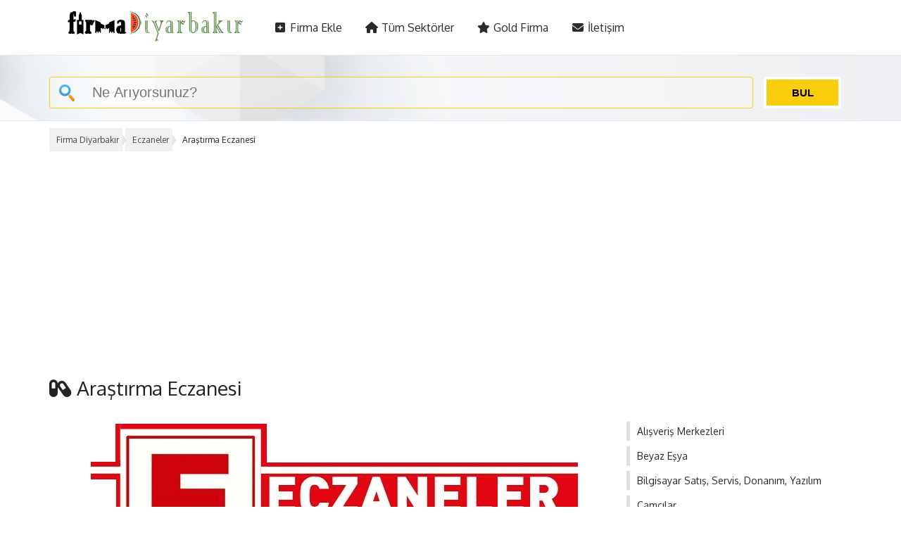

--- FILE ---
content_type: text/html; charset=UTF-8
request_url: https://www.firmadiyarbakir.com/arastirma-eczanesi/
body_size: 10010
content:
<!DOCTYPE html>
<html lang="tr"><head>
<meta charset="utf-8">
<meta name="viewport" content="initial-scale=1" />	
<link rel="stylesheet" type="text/css" href="https://www.firmadiyarbakir.com/wp-content/themes/firmadiyarbakir/style.css" />	
<link rel="stylesheet" href="https://cdnjs.cloudflare.com/ajax/libs/font-awesome/6.1.1/css/all.min.css">
<meta name='robots' content='index, follow, max-image-preview:large, max-snippet:-1, max-video-preview:-1' />
	<style>img:is([sizes="auto" i], [sizes^="auto," i]) { contain-intrinsic-size: 3000px 1500px }</style>
	
	<!-- This site is optimized with the Yoast SEO plugin v26.8 - https://yoast.com/product/yoast-seo-wordpress/ -->
	<link rel="canonical" href="https://www.firmadiyarbakir.com/arastirma-eczanesi/" />
	<meta property="og:locale" content="tr_TR" />
	<meta property="og:type" content="article" />
	<meta property="og:title" content="Araştırma Eczanesi  - Firma Diyarbakır" />
	<meta property="og:url" content="https://www.firmadiyarbakir.com/arastirma-eczanesi/" />
	<meta property="og:site_name" content="Firma Diyarbakır" />
	<meta property="article:published_time" content="2015-06-27T14:51:50+00:00" />
	<meta property="article:modified_time" content="2022-06-07T12:55:38+00:00" />
	<meta name="author" content="Firma Diyarbakır" />
	<meta name="twitter:card" content="summary_large_image" />
	<meta name="twitter:label1" content="Yazan:" />
	<meta name="twitter:data1" content="Firma Diyarbakır" />
	<script type="application/ld+json" class="yoast-schema-graph">{"@context":"https://schema.org","@graph":[{"@type":"Article","@id":"https://www.firmadiyarbakir.com/arastirma-eczanesi/#article","isPartOf":{"@id":"https://www.firmadiyarbakir.com/arastirma-eczanesi/"},"author":{"name":"Firma Diyarbakır","@id":"https://www.firmadiyarbakir.com/#/schema/person/04d7596a514ed7508676064d876e5a83"},"headline":"Araştırma Eczanesi","datePublished":"2015-06-27T14:51:50+00:00","dateModified":"2022-06-07T12:55:38+00:00","mainEntityOfPage":{"@id":"https://www.firmadiyarbakir.com/arastirma-eczanesi/"},"wordCount":4,"commentCount":0,"publisher":{"@id":"https://www.firmadiyarbakir.com/#organization"},"articleSection":["Eczaneler"],"inLanguage":"tr","potentialAction":[{"@type":"CommentAction","name":"Comment","target":["https://www.firmadiyarbakir.com/arastirma-eczanesi/#respond"]}]},{"@type":"WebPage","@id":"https://www.firmadiyarbakir.com/arastirma-eczanesi/","url":"https://www.firmadiyarbakir.com/arastirma-eczanesi/","name":"Araştırma Eczanesi - Firma Diyarbakır","isPartOf":{"@id":"https://www.firmadiyarbakir.com/#website"},"datePublished":"2015-06-27T14:51:50+00:00","dateModified":"2022-06-07T12:55:38+00:00","breadcrumb":{"@id":"https://www.firmadiyarbakir.com/arastirma-eczanesi/#breadcrumb"},"inLanguage":"tr","potentialAction":[{"@type":"ReadAction","target":["https://www.firmadiyarbakir.com/arastirma-eczanesi/"]}]},{"@type":"BreadcrumbList","@id":"https://www.firmadiyarbakir.com/arastirma-eczanesi/#breadcrumb","itemListElement":[{"@type":"ListItem","position":1,"name":"Firma Diyarbakır","item":"https://www.firmadiyarbakir.com/"},{"@type":"ListItem","position":2,"name":"Eczaneler","item":"https://www.firmadiyarbakir.com/eczaneler/"},{"@type":"ListItem","position":3,"name":"Araştırma Eczanesi"}]},{"@type":"WebSite","@id":"https://www.firmadiyarbakir.com/#website","url":"https://www.firmadiyarbakir.com/","name":"Firma Diyarbakır","description":"Diyarbakır Firma Tanıtım Sitesi","publisher":{"@id":"https://www.firmadiyarbakir.com/#organization"},"potentialAction":[{"@type":"SearchAction","target":{"@type":"EntryPoint","urlTemplate":"https://www.firmadiyarbakir.com/?s={search_term_string}"},"query-input":{"@type":"PropertyValueSpecification","valueRequired":true,"valueName":"search_term_string"}}],"inLanguage":"tr"},{"@type":"Organization","@id":"https://www.firmadiyarbakir.com/#organization","name":"Firma Diyarbakır","url":"https://www.firmadiyarbakir.com/","logo":{"@type":"ImageObject","inLanguage":"tr","@id":"https://www.firmadiyarbakir.com/#/schema/logo/image/","url":"https://www.firmadiyarbakir.com/wp-content/uploads/2022/04/firmadiyarbakircom.png","contentUrl":"https://www.firmadiyarbakir.com/wp-content/uploads/2022/04/firmadiyarbakircom.png","width":300,"height":55,"caption":"Firma Diyarbakır"},"image":{"@id":"https://www.firmadiyarbakir.com/#/schema/logo/image/"}},{"@type":"Person","@id":"https://www.firmadiyarbakir.com/#/schema/person/04d7596a514ed7508676064d876e5a83","name":"Firma Diyarbakır","image":{"@type":"ImageObject","inLanguage":"tr","@id":"https://www.firmadiyarbakir.com/#/schema/person/image/","url":"https://secure.gravatar.com/avatar/41dff352c58b800ebc4d88ba175642f3927028f3c88c2327c9c8f13b2b64c6dc?s=96&d=mm&r=g","contentUrl":"https://secure.gravatar.com/avatar/41dff352c58b800ebc4d88ba175642f3927028f3c88c2327c9c8f13b2b64c6dc?s=96&d=mm&r=g","caption":"Firma Diyarbakır"},"url":"https://www.firmadiyarbakir.com/author/bahtiyar/"}]}</script>
	<!-- / Yoast SEO plugin. -->


<link rel='dns-prefetch' href='//www.googletagmanager.com' />
<link rel='dns-prefetch' href='//pagead2.googlesyndication.com' />
<link rel="alternate" type="application/rss+xml" title="Firma Diyarbakır &raquo; Araştırma Eczanesi yorum akışı" href="https://www.firmadiyarbakir.com/arastirma-eczanesi/feed/" />
<script type="text/javascript">
/* <![CDATA[ */
window._wpemojiSettings = {"baseUrl":"https:\/\/s.w.org\/images\/core\/emoji\/16.0.1\/72x72\/","ext":".png","svgUrl":"https:\/\/s.w.org\/images\/core\/emoji\/16.0.1\/svg\/","svgExt":".svg","source":{"concatemoji":"https:\/\/www.firmadiyarbakir.com\/wp-includes\/js\/wp-emoji-release.min.js?ver=6.8.3"}};
/*! This file is auto-generated */
!function(s,n){var o,i,e;function c(e){try{var t={supportTests:e,timestamp:(new Date).valueOf()};sessionStorage.setItem(o,JSON.stringify(t))}catch(e){}}function p(e,t,n){e.clearRect(0,0,e.canvas.width,e.canvas.height),e.fillText(t,0,0);var t=new Uint32Array(e.getImageData(0,0,e.canvas.width,e.canvas.height).data),a=(e.clearRect(0,0,e.canvas.width,e.canvas.height),e.fillText(n,0,0),new Uint32Array(e.getImageData(0,0,e.canvas.width,e.canvas.height).data));return t.every(function(e,t){return e===a[t]})}function u(e,t){e.clearRect(0,0,e.canvas.width,e.canvas.height),e.fillText(t,0,0);for(var n=e.getImageData(16,16,1,1),a=0;a<n.data.length;a++)if(0!==n.data[a])return!1;return!0}function f(e,t,n,a){switch(t){case"flag":return n(e,"\ud83c\udff3\ufe0f\u200d\u26a7\ufe0f","\ud83c\udff3\ufe0f\u200b\u26a7\ufe0f")?!1:!n(e,"\ud83c\udde8\ud83c\uddf6","\ud83c\udde8\u200b\ud83c\uddf6")&&!n(e,"\ud83c\udff4\udb40\udc67\udb40\udc62\udb40\udc65\udb40\udc6e\udb40\udc67\udb40\udc7f","\ud83c\udff4\u200b\udb40\udc67\u200b\udb40\udc62\u200b\udb40\udc65\u200b\udb40\udc6e\u200b\udb40\udc67\u200b\udb40\udc7f");case"emoji":return!a(e,"\ud83e\udedf")}return!1}function g(e,t,n,a){var r="undefined"!=typeof WorkerGlobalScope&&self instanceof WorkerGlobalScope?new OffscreenCanvas(300,150):s.createElement("canvas"),o=r.getContext("2d",{willReadFrequently:!0}),i=(o.textBaseline="top",o.font="600 32px Arial",{});return e.forEach(function(e){i[e]=t(o,e,n,a)}),i}function t(e){var t=s.createElement("script");t.src=e,t.defer=!0,s.head.appendChild(t)}"undefined"!=typeof Promise&&(o="wpEmojiSettingsSupports",i=["flag","emoji"],n.supports={everything:!0,everythingExceptFlag:!0},e=new Promise(function(e){s.addEventListener("DOMContentLoaded",e,{once:!0})}),new Promise(function(t){var n=function(){try{var e=JSON.parse(sessionStorage.getItem(o));if("object"==typeof e&&"number"==typeof e.timestamp&&(new Date).valueOf()<e.timestamp+604800&&"object"==typeof e.supportTests)return e.supportTests}catch(e){}return null}();if(!n){if("undefined"!=typeof Worker&&"undefined"!=typeof OffscreenCanvas&&"undefined"!=typeof URL&&URL.createObjectURL&&"undefined"!=typeof Blob)try{var e="postMessage("+g.toString()+"("+[JSON.stringify(i),f.toString(),p.toString(),u.toString()].join(",")+"));",a=new Blob([e],{type:"text/javascript"}),r=new Worker(URL.createObjectURL(a),{name:"wpTestEmojiSupports"});return void(r.onmessage=function(e){c(n=e.data),r.terminate(),t(n)})}catch(e){}c(n=g(i,f,p,u))}t(n)}).then(function(e){for(var t in e)n.supports[t]=e[t],n.supports.everything=n.supports.everything&&n.supports[t],"flag"!==t&&(n.supports.everythingExceptFlag=n.supports.everythingExceptFlag&&n.supports[t]);n.supports.everythingExceptFlag=n.supports.everythingExceptFlag&&!n.supports.flag,n.DOMReady=!1,n.readyCallback=function(){n.DOMReady=!0}}).then(function(){return e}).then(function(){var e;n.supports.everything||(n.readyCallback(),(e=n.source||{}).concatemoji?t(e.concatemoji):e.wpemoji&&e.twemoji&&(t(e.twemoji),t(e.wpemoji)))}))}((window,document),window._wpemojiSettings);
/* ]]> */
</script>
<style id='wp-emoji-styles-inline-css' type='text/css'>

	img.wp-smiley, img.emoji {
		display: inline !important;
		border: none !important;
		box-shadow: none !important;
		height: 1em !important;
		width: 1em !important;
		margin: 0 0.07em !important;
		vertical-align: -0.1em !important;
		background: none !important;
		padding: 0 !important;
	}
</style>
<link rel='stylesheet' id='wp-block-library-css' href='https://www.firmadiyarbakir.com/wp-includes/css/dist/block-library/style.min.css?ver=6.8.3' type='text/css' media='all' />
<style id='classic-theme-styles-inline-css' type='text/css'>
/*! This file is auto-generated */
.wp-block-button__link{color:#fff;background-color:#32373c;border-radius:9999px;box-shadow:none;text-decoration:none;padding:calc(.667em + 2px) calc(1.333em + 2px);font-size:1.125em}.wp-block-file__button{background:#32373c;color:#fff;text-decoration:none}
</style>
<style id='global-styles-inline-css' type='text/css'>
:root{--wp--preset--aspect-ratio--square: 1;--wp--preset--aspect-ratio--4-3: 4/3;--wp--preset--aspect-ratio--3-4: 3/4;--wp--preset--aspect-ratio--3-2: 3/2;--wp--preset--aspect-ratio--2-3: 2/3;--wp--preset--aspect-ratio--16-9: 16/9;--wp--preset--aspect-ratio--9-16: 9/16;--wp--preset--color--black: #000000;--wp--preset--color--cyan-bluish-gray: #abb8c3;--wp--preset--color--white: #ffffff;--wp--preset--color--pale-pink: #f78da7;--wp--preset--color--vivid-red: #cf2e2e;--wp--preset--color--luminous-vivid-orange: #ff6900;--wp--preset--color--luminous-vivid-amber: #fcb900;--wp--preset--color--light-green-cyan: #7bdcb5;--wp--preset--color--vivid-green-cyan: #00d084;--wp--preset--color--pale-cyan-blue: #8ed1fc;--wp--preset--color--vivid-cyan-blue: #0693e3;--wp--preset--color--vivid-purple: #9b51e0;--wp--preset--gradient--vivid-cyan-blue-to-vivid-purple: linear-gradient(135deg,rgba(6,147,227,1) 0%,rgb(155,81,224) 100%);--wp--preset--gradient--light-green-cyan-to-vivid-green-cyan: linear-gradient(135deg,rgb(122,220,180) 0%,rgb(0,208,130) 100%);--wp--preset--gradient--luminous-vivid-amber-to-luminous-vivid-orange: linear-gradient(135deg,rgba(252,185,0,1) 0%,rgba(255,105,0,1) 100%);--wp--preset--gradient--luminous-vivid-orange-to-vivid-red: linear-gradient(135deg,rgba(255,105,0,1) 0%,rgb(207,46,46) 100%);--wp--preset--gradient--very-light-gray-to-cyan-bluish-gray: linear-gradient(135deg,rgb(238,238,238) 0%,rgb(169,184,195) 100%);--wp--preset--gradient--cool-to-warm-spectrum: linear-gradient(135deg,rgb(74,234,220) 0%,rgb(151,120,209) 20%,rgb(207,42,186) 40%,rgb(238,44,130) 60%,rgb(251,105,98) 80%,rgb(254,248,76) 100%);--wp--preset--gradient--blush-light-purple: linear-gradient(135deg,rgb(255,206,236) 0%,rgb(152,150,240) 100%);--wp--preset--gradient--blush-bordeaux: linear-gradient(135deg,rgb(254,205,165) 0%,rgb(254,45,45) 50%,rgb(107,0,62) 100%);--wp--preset--gradient--luminous-dusk: linear-gradient(135deg,rgb(255,203,112) 0%,rgb(199,81,192) 50%,rgb(65,88,208) 100%);--wp--preset--gradient--pale-ocean: linear-gradient(135deg,rgb(255,245,203) 0%,rgb(182,227,212) 50%,rgb(51,167,181) 100%);--wp--preset--gradient--electric-grass: linear-gradient(135deg,rgb(202,248,128) 0%,rgb(113,206,126) 100%);--wp--preset--gradient--midnight: linear-gradient(135deg,rgb(2,3,129) 0%,rgb(40,116,252) 100%);--wp--preset--font-size--small: 13px;--wp--preset--font-size--medium: 20px;--wp--preset--font-size--large: 36px;--wp--preset--font-size--x-large: 42px;--wp--preset--spacing--20: 0.44rem;--wp--preset--spacing--30: 0.67rem;--wp--preset--spacing--40: 1rem;--wp--preset--spacing--50: 1.5rem;--wp--preset--spacing--60: 2.25rem;--wp--preset--spacing--70: 3.38rem;--wp--preset--spacing--80: 5.06rem;--wp--preset--shadow--natural: 6px 6px 9px rgba(0, 0, 0, 0.2);--wp--preset--shadow--deep: 12px 12px 50px rgba(0, 0, 0, 0.4);--wp--preset--shadow--sharp: 6px 6px 0px rgba(0, 0, 0, 0.2);--wp--preset--shadow--outlined: 6px 6px 0px -3px rgba(255, 255, 255, 1), 6px 6px rgba(0, 0, 0, 1);--wp--preset--shadow--crisp: 6px 6px 0px rgba(0, 0, 0, 1);}:where(.is-layout-flex){gap: 0.5em;}:where(.is-layout-grid){gap: 0.5em;}body .is-layout-flex{display: flex;}.is-layout-flex{flex-wrap: wrap;align-items: center;}.is-layout-flex > :is(*, div){margin: 0;}body .is-layout-grid{display: grid;}.is-layout-grid > :is(*, div){margin: 0;}:where(.wp-block-columns.is-layout-flex){gap: 2em;}:where(.wp-block-columns.is-layout-grid){gap: 2em;}:where(.wp-block-post-template.is-layout-flex){gap: 1.25em;}:where(.wp-block-post-template.is-layout-grid){gap: 1.25em;}.has-black-color{color: var(--wp--preset--color--black) !important;}.has-cyan-bluish-gray-color{color: var(--wp--preset--color--cyan-bluish-gray) !important;}.has-white-color{color: var(--wp--preset--color--white) !important;}.has-pale-pink-color{color: var(--wp--preset--color--pale-pink) !important;}.has-vivid-red-color{color: var(--wp--preset--color--vivid-red) !important;}.has-luminous-vivid-orange-color{color: var(--wp--preset--color--luminous-vivid-orange) !important;}.has-luminous-vivid-amber-color{color: var(--wp--preset--color--luminous-vivid-amber) !important;}.has-light-green-cyan-color{color: var(--wp--preset--color--light-green-cyan) !important;}.has-vivid-green-cyan-color{color: var(--wp--preset--color--vivid-green-cyan) !important;}.has-pale-cyan-blue-color{color: var(--wp--preset--color--pale-cyan-blue) !important;}.has-vivid-cyan-blue-color{color: var(--wp--preset--color--vivid-cyan-blue) !important;}.has-vivid-purple-color{color: var(--wp--preset--color--vivid-purple) !important;}.has-black-background-color{background-color: var(--wp--preset--color--black) !important;}.has-cyan-bluish-gray-background-color{background-color: var(--wp--preset--color--cyan-bluish-gray) !important;}.has-white-background-color{background-color: var(--wp--preset--color--white) !important;}.has-pale-pink-background-color{background-color: var(--wp--preset--color--pale-pink) !important;}.has-vivid-red-background-color{background-color: var(--wp--preset--color--vivid-red) !important;}.has-luminous-vivid-orange-background-color{background-color: var(--wp--preset--color--luminous-vivid-orange) !important;}.has-luminous-vivid-amber-background-color{background-color: var(--wp--preset--color--luminous-vivid-amber) !important;}.has-light-green-cyan-background-color{background-color: var(--wp--preset--color--light-green-cyan) !important;}.has-vivid-green-cyan-background-color{background-color: var(--wp--preset--color--vivid-green-cyan) !important;}.has-pale-cyan-blue-background-color{background-color: var(--wp--preset--color--pale-cyan-blue) !important;}.has-vivid-cyan-blue-background-color{background-color: var(--wp--preset--color--vivid-cyan-blue) !important;}.has-vivid-purple-background-color{background-color: var(--wp--preset--color--vivid-purple) !important;}.has-black-border-color{border-color: var(--wp--preset--color--black) !important;}.has-cyan-bluish-gray-border-color{border-color: var(--wp--preset--color--cyan-bluish-gray) !important;}.has-white-border-color{border-color: var(--wp--preset--color--white) !important;}.has-pale-pink-border-color{border-color: var(--wp--preset--color--pale-pink) !important;}.has-vivid-red-border-color{border-color: var(--wp--preset--color--vivid-red) !important;}.has-luminous-vivid-orange-border-color{border-color: var(--wp--preset--color--luminous-vivid-orange) !important;}.has-luminous-vivid-amber-border-color{border-color: var(--wp--preset--color--luminous-vivid-amber) !important;}.has-light-green-cyan-border-color{border-color: var(--wp--preset--color--light-green-cyan) !important;}.has-vivid-green-cyan-border-color{border-color: var(--wp--preset--color--vivid-green-cyan) !important;}.has-pale-cyan-blue-border-color{border-color: var(--wp--preset--color--pale-cyan-blue) !important;}.has-vivid-cyan-blue-border-color{border-color: var(--wp--preset--color--vivid-cyan-blue) !important;}.has-vivid-purple-border-color{border-color: var(--wp--preset--color--vivid-purple) !important;}.has-vivid-cyan-blue-to-vivid-purple-gradient-background{background: var(--wp--preset--gradient--vivid-cyan-blue-to-vivid-purple) !important;}.has-light-green-cyan-to-vivid-green-cyan-gradient-background{background: var(--wp--preset--gradient--light-green-cyan-to-vivid-green-cyan) !important;}.has-luminous-vivid-amber-to-luminous-vivid-orange-gradient-background{background: var(--wp--preset--gradient--luminous-vivid-amber-to-luminous-vivid-orange) !important;}.has-luminous-vivid-orange-to-vivid-red-gradient-background{background: var(--wp--preset--gradient--luminous-vivid-orange-to-vivid-red) !important;}.has-very-light-gray-to-cyan-bluish-gray-gradient-background{background: var(--wp--preset--gradient--very-light-gray-to-cyan-bluish-gray) !important;}.has-cool-to-warm-spectrum-gradient-background{background: var(--wp--preset--gradient--cool-to-warm-spectrum) !important;}.has-blush-light-purple-gradient-background{background: var(--wp--preset--gradient--blush-light-purple) !important;}.has-blush-bordeaux-gradient-background{background: var(--wp--preset--gradient--blush-bordeaux) !important;}.has-luminous-dusk-gradient-background{background: var(--wp--preset--gradient--luminous-dusk) !important;}.has-pale-ocean-gradient-background{background: var(--wp--preset--gradient--pale-ocean) !important;}.has-electric-grass-gradient-background{background: var(--wp--preset--gradient--electric-grass) !important;}.has-midnight-gradient-background{background: var(--wp--preset--gradient--midnight) !important;}.has-small-font-size{font-size: var(--wp--preset--font-size--small) !important;}.has-medium-font-size{font-size: var(--wp--preset--font-size--medium) !important;}.has-large-font-size{font-size: var(--wp--preset--font-size--large) !important;}.has-x-large-font-size{font-size: var(--wp--preset--font-size--x-large) !important;}
:where(.wp-block-post-template.is-layout-flex){gap: 1.25em;}:where(.wp-block-post-template.is-layout-grid){gap: 1.25em;}
:where(.wp-block-columns.is-layout-flex){gap: 2em;}:where(.wp-block-columns.is-layout-grid){gap: 2em;}
:root :where(.wp-block-pullquote){font-size: 1.5em;line-height: 1.6;}
</style>

<!-- Site Kit tarafından eklenen Google etiketi (gtag.js) snippet&#039;i -->
<!-- Google Analytics snippet added by Site Kit -->
<script type="text/javascript" src="https://www.googletagmanager.com/gtag/js?id=G-JJNFCLVB78" id="google_gtagjs-js" async></script>
<script type="text/javascript" id="google_gtagjs-js-after">
/* <![CDATA[ */
window.dataLayer = window.dataLayer || [];function gtag(){dataLayer.push(arguments);}
gtag("set","linker",{"domains":["www.firmadiyarbakir.com"]});
gtag("js", new Date());
gtag("set", "developer_id.dZTNiMT", true);
gtag("config", "G-JJNFCLVB78");
/* ]]> */
</script>
<link rel="https://api.w.org/" href="https://www.firmadiyarbakir.com/wp-json/" /><link rel="alternate" title="JSON" type="application/json" href="https://www.firmadiyarbakir.com/wp-json/wp/v2/posts/627" /><link rel="EditURI" type="application/rsd+xml" title="RSD" href="https://www.firmadiyarbakir.com/xmlrpc.php?rsd" />
<meta name="generator" content="WordPress 6.8.3" />
<link rel='shortlink' href='https://www.firmadiyarbakir.com/?p=627' />
<link rel="alternate" title="oEmbed (JSON)" type="application/json+oembed" href="https://www.firmadiyarbakir.com/wp-json/oembed/1.0/embed?url=https%3A%2F%2Fwww.firmadiyarbakir.com%2Farastirma-eczanesi%2F" />
<link rel="alternate" title="oEmbed (XML)" type="text/xml+oembed" href="https://www.firmadiyarbakir.com/wp-json/oembed/1.0/embed?url=https%3A%2F%2Fwww.firmadiyarbakir.com%2Farastirma-eczanesi%2F&#038;format=xml" />
<meta name="generator" content="Site Kit by Google 1.170.0" />
<!-- Site Kit tarafından eklenen Google AdSense meta etiketleri -->
<meta name="google-adsense-platform-account" content="ca-host-pub-2644536267352236">
<meta name="google-adsense-platform-domain" content="sitekit.withgoogle.com">
<!-- Site Kit tarafından eklenen Google AdSense meta etiketlerine son verin -->

<!-- Google AdSense snippet added by Site Kit -->
<script type="text/javascript" async="async" src="https://pagead2.googlesyndication.com/pagead/js/adsbygoogle.js?client=ca-pub-1020313786030315&amp;host=ca-host-pub-2644536267352236" crossorigin="anonymous"></script>

<!-- End Google AdSense snippet added by Site Kit -->
</head>	<title>Araştırma Eczanesi Telefon ve Adres Bilgileri | Diyarbakır Eczaneler | Firma Diyarbakır</title>
<div class="header">
	<div class="header2">
	<div class="topnav" id="myTopnav">
<a href="https://www.firmadiyarbakir.com" class="active"><img src="https://www.firmadiyarbakir.com/wp-content/uploads/2022/04/firmadiyarbakir-logo-k.png"></a>
	 <a href="https://www.firmadiyarbakir.com/yeni-firma-ekle/" class="menuL"><i class="fa-solid fa-square-plus"></i> Firma Ekle</a>
	 <a href="https://www.firmadiyarbakir.com/tum-sektorler/" class="menuL"><i class="fa fa-home"></i> Tüm Sektörler</a>
	 <a href="https://www.firmadiyarbakir.com/gold-firma/" class="menuL"><i class="fa fa-star"></i> Gold Firma</a>
	 <a href="https://www.firmadiyarbakir.com/iletisim/" class="menuL"><i class="fa fa-envelope"></i> İletişim</a>
 
	 <div class="arama-kutusu mobilara"> 
<form role="search" method="get" class="search-form" action="https://www.firmadiyarbakir.com/">
   <div class="arama-kutu">
	   <label>
        <span class="screen-reader-text">Arama:</span>
        <input type="search" class="search-field"
            placeholder="Ne Arıyorsunuz?"
            value="" name="s"
            title="Arama:" />
    </label>
	</div> 
	<div class="btn-arama"> <input type="submit" class="search-submit" value="BUL" /></div>
</form>
 </div>		
			
			<a href="javascript:void(0);" class="icon" onclick="myFunction()">
    <i class="fa fa-bars"></i>
  </a>
</div></div></div>
<div class="nav temizle"><div class="nava" id="navresim"><div class="nav-arama icerik"><div class="arama-kutusu"><form role="search" method="get" class="search-form" action="https://www.firmadiyarbakir.com/"><div class="arama-kutu"><label><span class="screen-reader-text">Arama:</span><input type="search" class="search-field"
            placeholder="Ne Arıyorsunuz?"
            value="" name="s"
            title="Arama:" /></label></div> <div class="btn-arama"> <input type="submit" class="search-submit" value="BUL" /></div></form></div></div></div></div>	
<div class="single-icerik">



	
	
	
<div class="light placeholder"><div class="breadcrumb">

<span><span><a href="https://www.firmadiyarbakir.com/">Firma Diyarbakır</a></span>  <span><a href="https://www.firmadiyarbakir.com/eczaneler/">Eczaneler</a></span>  <span class="breadcrumb_last" aria-current="page">Araştırma Eczanesi</span></span></div> </div><h1><i class="fa-solid fa-capsules"></i> Araştırma Eczanesi </h1>
<div class="kategori-1 temizle"><div class="">
	<img src="https://www.firmadiyarbakir.com/wp-content/uploads/eczane.jpg" class="wp-post-image"><br><div class="single-bilgi"><category>Sektör: <a href="https://www.firmadiyarbakir.com/eczaneler/" rel="category tag">Eczaneler</a></category>
	<time>Ekleme: 27 Haziran 2015 </time> 
	 <views>Görüntüleme: 7391</views></div><ul class="firma-bilgi">		<li><b><i class="fa-solid fa-phone"></i> Telefon</b> 04122580119</li>							
			<li><b><i class="fa-solid fa-location-dot"></i> Adres</b> Üçkuyular Mahallesi Araştırma Hastanesi Yolu Üzeri No:9 Yenişehir/Diyarbakır	</li>		
	
	<li><b><i class="fa-solid fa-location-crosshairs"></i> İlçe</b> Yenişehir</li>
	
																
	

			

	
	
	
		</ul>	
<div class="firma-hakkinda"> 	
	</div><div id="comments">



<h2 class="yorumlarH">Ziyaretçi Yorumları</h2><div class="yorumlar">
<p class="nocomments">Henüz yorum yapılmamış. İlk yorumu aşağıdaki form aracılığıyla siz yapabilirsiniz.</p>
</div>

<h2 class="yorum-yazH">Yorum Yaz</h2>
<div class="yorum-yaz temizle">
		<div id="respond" class="comment-respond">
		<h3 id="reply-title" class="comment-reply-title"> <small><a rel="nofollow" id="cancel-comment-reply-link" href="/arastirma-eczanesi/#respond" style="display:none;">[ Yoruma cevap yazmaktan vazgeç ]</a></small></h3><form action="https://www.firmadiyarbakir.com/wp-comments-post.php" method="post" id="commentform" class="comment-form"><textarea name="comment" id="comment" cols="60" rows="10" tabindex="1"></textarea><input placeholder="İsminiz" type="text" id="author" name="author" size="120" tabindex="2" value="" />
<input placeholder="Mail adresiniz (yayınlanmayacak)" type="text" id="email" name="email" size="120" tabindex="3" value="" />
<p class="form-submit"><input name="submit" type="submit" id="submit" class="submit" value="Yorum Gönder" /> <input type='hidden' name='comment_post_ID' value='627' id='comment_post_ID' />
<input type='hidden' name='comment_parent' id='comment_parent' value='0' />
</p></form>	</div><!-- #respond -->
	</div>
</div>






<a href="https://www.firmadiyarbakir.com/cigdem-eczanesi/" title="Çiğdem Eczanesi">
	<div class="kat-kutu">
<div class="kategori-1-img">	
	
	
	<img width="692" height="250" src="https://www.firmadiyarbakir.com/wp-content/uploads/eczane.jpg" class="attachment-post-thumbnail size-post-thumbnail wp-post-image" alt="" decoding="async" fetchpriority="high" srcset="https://www.firmadiyarbakir.com/wp-content/uploads/eczane.jpg 692w, https://www.firmadiyarbakir.com/wp-content/uploads/eczane-300x108.jpg 300w, https://www.firmadiyarbakir.com/wp-content/uploads/eczane-150x54.jpg 150w" sizes="(max-width: 692px) 100vw, 692px" />	
</div>	
<div class="kategori-1-icerik">	<b>Çiğdem Eczanesi</b>	<br>
<a href="https://www.firmadiyarbakir.com/hizmet/aromaterapi/" rel="tag">aromaterapi</a>, <a href="https://www.firmadiyarbakir.com/hizmet/dermokozmetik/" rel="tag">dermokozmetik</a>, <a href="https://www.firmadiyarbakir.com/hizmet/ilac/" rel="tag">İlaç</a>, <a href="https://www.firmadiyarbakir.com/hizmet/mineral/" rel="tag">mineral</a>, <a href="https://www.firmadiyarbakir.com/hizmet/vitamin/" rel="tag">vitamin</a></div>			
	
	</div> </a>
<a href="https://www.firmadiyarbakir.com/mandalina-eczanesi/" title="Mandalina Eczanesi">
	<div class="kat-kutu">
<div class="kategori-1-img">	
	
	
	<img src="https://www.firmadiyarbakir.com/img/firmadiyarbakircom.png">	
</div>	
<div class="kategori-1-icerik">	<b>Mandalina Eczanesi</b>	<br>
</div>			
	
	</div> </a>
<a href="https://www.firmadiyarbakir.com/yenisehir-eczanesi/" title="Yenişehir Eczanesi">
	<div class="kat-kutu">
<div class="kategori-1-img">	
	
	
	<img src="https://www.firmadiyarbakir.com/img/firmadiyarbakircom.png">	
</div>	
<div class="kategori-1-icerik">	<b>Yenişehir Eczanesi</b>	<br>
</div>			
	
	</div> </a>
<a href="https://www.firmadiyarbakir.com/baglar-eczanesi-2/" title="Bağlar Eczanesi">
	<div class="kat-kutu">
<div class="kategori-1-img">	
	
	
	<img src="https://www.firmadiyarbakir.com/img/firmadiyarbakircom.png">	
</div>	
<div class="kategori-1-icerik">	<b>Bağlar Eczanesi</b>	<br>
</div>			
	
	</div> </a>
<a href="https://www.firmadiyarbakir.com/baver-eczanesi/" title="Baver Eczanesi">
	<div class="kat-kutu">
<div class="kategori-1-img">	
	
	
	<img width="245" height="250" src="https://www.firmadiyarbakir.com/wp-content/uploads/2018/03/DIs-TABELA-1.jpg" class="attachment-post-thumbnail size-post-thumbnail wp-post-image" alt="" decoding="async" srcset="https://www.firmadiyarbakir.com/wp-content/uploads/2018/03/DIs-TABELA-1.jpg 245w, https://www.firmadiyarbakir.com/wp-content/uploads/2018/03/DIs-TABELA-1-147x150.jpg 147w" sizes="(max-width: 245px) 100vw, 245px" />	
</div>	
<div class="kategori-1-icerik">	<b>Baver Eczanesi</b>	<br>
</div>			
	
	</div> </a>

</div>
</div></div>
	<div class="kategori-sidebar temizle"><div class="sidebar"> <ul class="sidebar-kategoriler">
			<li class="cat-item cat-item-11"><a href="https://www.firmadiyarbakir.com/alisveris-merkezleri/">Alışveriş Merkezleri</a>
</li>
	<li class="cat-item cat-item-290"><a href="https://www.firmadiyarbakir.com/beyaz-esya/">Beyaz Eşya</a>
</li>
	<li class="cat-item cat-item-21"><a href="https://www.firmadiyarbakir.com/bilgisayar-satis-servis-donanim-yazilim/">Bilgisayar Satış, Servis, Donanım, Yazılım</a>
</li>
	<li class="cat-item cat-item-22"><a href="https://www.firmadiyarbakir.com/camcilar/">Camcılar</a>
</li>
	<li class="cat-item cat-item-303"><a href="https://www.firmadiyarbakir.com/cep-telefonu-ve-aksesuarlari/">Cep Telefonu ve Aksesuarları</a>
</li>
	<li class="cat-item cat-item-68"><a href="https://www.firmadiyarbakir.com/cicekciler/">Çiçekçiler</a>
</li>
	<li class="cat-item cat-item-228"><a href="https://www.firmadiyarbakir.com/danismanlik/">Danışmanlık</a>
</li>
	<li class="cat-item cat-item-69"><a href="https://www.firmadiyarbakir.com/demir-celik/">Demir &amp; Çelik</a>
</li>
	<li class="cat-item cat-item-191"><a href="https://www.firmadiyarbakir.com/diger-sektorler/">Diğer Sektörler</a>
</li>
	<li class="cat-item cat-item-67"><a href="https://www.firmadiyarbakir.com/dugun-salonlari/">Düğün Salonları</a>
</li>
	<li class="cat-item cat-item-35"><a href="https://www.firmadiyarbakir.com/eczaneler/">Eczaneler</a>
</li>
	<li class="cat-item cat-item-66"><a href="https://www.firmadiyarbakir.com/egitim-ogretim/">Eğitim &amp; Öğretim</a>
</li>
	<li class="cat-item cat-item-51"><a href="https://www.firmadiyarbakir.com/fatura-odeme-merkezleri/">Fatura Ödeme Merkezleri</a>
</li>
	<li class="cat-item cat-item-296"><a href="https://www.firmadiyarbakir.com/gergi-tavan/">Gergi Tavan</a>
</li>
	<li class="cat-item cat-item-58"><a href="https://www.firmadiyarbakir.com/giyim-tekstil/">Giyim &amp; Tekstil</a>
</li>
	<li class="cat-item cat-item-269"><a href="https://www.firmadiyarbakir.com/gold-firma/">Gold Firma</a>
</li>
	<li class="cat-item cat-item-37"><a href="https://www.firmadiyarbakir.com/hastane-poliklinik-tip-merkezi-laboratuvar/">Hastane, Poliklinik, Tıp Merkezi, Laboratuvar</a>
</li>
	<li class="cat-item cat-item-302"><a href="https://www.firmadiyarbakir.com/is-ekipmanlari/">İş Ekipmanları</a>
</li>
	<li class="cat-item cat-item-265"><a href="https://www.firmadiyarbakir.com/isitme-cihazlari/">İşitme Cihazları</a>
</li>
	<li class="cat-item cat-item-55"><a href="https://www.firmadiyarbakir.com/kargo-ve-dagitim-firmalari/">Kargo ve Dağıtım Firmaları</a>
</li>
	<li class="cat-item cat-item-53"><a href="https://www.firmadiyarbakir.com/kitap-kirtasiye/">Kitap &amp; Kırtasiye</a>
</li>
	<li class="cat-item cat-item-270"><a href="https://www.firmadiyarbakir.com/kuaforler/">Kuaförler</a>
</li>
	<li class="cat-item cat-item-298"><a href="https://www.firmadiyarbakir.com/marketler/">Marketler</a>
</li>
	<li class="cat-item cat-item-10"><a href="https://www.firmadiyarbakir.com/mimarlik-dizayn/">Mimarlık &#8211; Dizayn</a>
</li>
	<li class="cat-item cat-item-48"><a href="https://www.firmadiyarbakir.com/muhasebeciler/">Muhasebeciler</a>
</li>
	<li class="cat-item cat-item-229"><a href="https://www.firmadiyarbakir.com/muhendislik-hizmetleri/">Mühendislik Hizmetleri</a>
</li>
	<li class="cat-item cat-item-70"><a href="https://www.firmadiyarbakir.com/noterler/">Noterler</a>
</li>
	<li class="cat-item cat-item-45"><a href="https://www.firmadiyarbakir.com/oto-aksesuar-oto-cam-ve-yan-urunler/">Oto Aksesuar, Oto Cam ve Yan Ürünler</a>
</li>
	<li class="cat-item cat-item-43"><a href="https://www.firmadiyarbakir.com/oto-galeri/">Oto Galeri</a>
</li>
	<li class="cat-item cat-item-297"><a href="https://www.firmadiyarbakir.com/oto-kiralama/">Oto Kiralama</a>
</li>
	<li class="cat-item cat-item-44"><a href="https://www.firmadiyarbakir.com/oto-servis-oto-tamir-ve-bakim/">Oto Servis, Oto Tamir ve Bakım</a>
</li>
	<li class="cat-item cat-item-101"><a href="https://www.firmadiyarbakir.com/otobus-firmalari/">Otobüs Firmaları</a>
</li>
	<li class="cat-item cat-item-39"><a href="https://www.firmadiyarbakir.com/reklam-ajanslari/">Reklam Ajansları</a>
</li>
	<li class="cat-item cat-item-266"><a href="https://www.firmadiyarbakir.com/spor-okullari/">Spor Okulları</a>
</li>
	<li class="cat-item cat-item-24"><a href="https://www.firmadiyarbakir.com/surucu-kurslari/">Sürücü Kursları</a>
</li>
	<li class="cat-item cat-item-311"><a href="https://www.firmadiyarbakir.com/tabela-baski-ozalit-reklam-malzemeleri/">Tabela, Baskı Ozalit, Reklam Malzemeleri</a>
</li>
	<li class="cat-item cat-item-23"><a href="https://www.firmadiyarbakir.com/telefon-ve-iletisim-hizmetleri/">Telefon ve İletişim Hizmetleri</a>
</li>
	<li class="cat-item cat-item-30"><a href="https://www.firmadiyarbakir.com/temizlik-firmalari-temizlik-urunleri/">Temizlik Firmaları &amp; Temizlik Ürünleri</a>
</li>
	<li class="cat-item cat-item-26"><a href="https://www.firmadiyarbakir.com/toptancilar-ve-imalathaneler/">Toptancılar ve İmalathaneler</a>
</li>
	<li class="cat-item cat-item-27"><a href="https://www.firmadiyarbakir.com/yiyecek-icecek/">Yiyecek &amp; İçecek</a>
</li>
  <li><b><a href="https://www.firmadiyarbakir.com/tum-sektorler/">Tüm Sektörleri Görüntüle >></a></b></li></ul></div></div>	

<div class="temizle"></div>	

<div class="yasaluyari">
<ul>
<b>Yasal Uyarı</b>	
<li>FirmaDiyarbakir.Com Ücretsiz bir şekilde firma rehberi hizmeti veren bir internet sitesidir.
</li><li>FirmaDiyarbakir.Com'da yayınlanmakta olan firmalar ve bu firmaların bilgileri işletmelerin kendi yayınlamış olduğu kamuya açık kurumsal internet sitelerinde yada işletmelerin kendileri tarafından sağlanan bilgilerdir.
</li><li>FirmaDiyarbakir.Com internet sitesi, sahip veya yöneticilerinin; web sitesinde yayınlanmakta olan işletmeler/firmalar ile hiçbir bağlantısı bulunmamaktadır.
</li><li>FirmaDiyarbakir.Com internet sitesi üzerinde bulunan bilgilere dayalı yapılan ticari anlaşmalarda taraflara kesinlikle hiçbir garanti veya güvence vermemektedir.
</li><li>FirmaDiyarbakir.Com web sitesinden bulunan firma bilgileri hiçbir şekilde (resmi veya gayri resmi) bir konu ile ilgili kullanılmak üzere resmi bir kuruluşun, işletmenin bağlı olduğu meslek oda yeva kurumum vereceği bilgi/belge yerine geçmemektedir. Resmi bir geçerliliği bulunmamaktadır.
</li><li>FirmaDiyarbakir.Com firmaların yayında olan bilgilerinin güncelliğini hiçbir zaman garanti etmemektedir.
</li><li>FirmaDiyarbakir.Com web sitesinden yayınlanmakta olan firmaların ve ziyaretçilerin arasında herhangi bir ödeme, tahsilat, satış veya para transferi teknik olarak mümkün değildir.
</li><li>FirmaDiyarbakir.Com bulunmakta olan firmaların yada ticari faaliyetlerin müşteri ilişkileri veya satış pazarlama teknikleri FirmaDiyarbakir.Com'u hiç bir şekilde bağlamaz ve ilgilendirmez.
</li><li>FirmaDiyarbakir.Com üzerinde kayıtlı işletmelerin/firmaların bilgilerinin düzenlenmesi ve işletme bilgilerinin kaldırılmasını talep edebilirsiniz. firma@firmadiyarbakir.com adresine e-posta yollayarak veya iletişim sayfasında bulunan bilgiler yardımıyla bize ulaşabilirsiniz. Ortalama 1 hafta içerisinde sizin olduğunu teyit ettiğimiz firmaların bilgilerini kaldırmaktayız veya güncellemekteyiz.</li>
	</ul>
</div>
	
	


<footer><div class="footer1"><h2>Firma Diyarbakır<br>işinizin büyümesine yardım eder.</h2>    
 <span>Diyarbakır'ın en büyük online firma rehberinde ücretsiz yayınlanabilirsiniz. Adres ve iletişim bilgilerinizi güncelleyebilirsiniz.</span>
 <a href="https://www.firmadiyarbakir.com/yeni-firma-ekle/" class="btn">FİRMANIZI ÜCRETSİZ YAYINLAYIN</a> </div>      
   <div class="footer2 "><div class="icerik "> <ul class="footer2-kategori"> <li><a href="https://www.firmadiyarbakir.com/tum-sektorler/">Tüm Sektörler</a></li><li><a href="https://www.firmadiyarbakir.com/yeni-kategori-talebi/">Yeni Kategori Talebi</a></li><li><a href="https://www.firmadiyarbakir.com/reklam/">Reklam</a></li><li><a href="https://www.firmadiyarbakir.com/iletisim/">Bize Ulaşın</a></li><li><a href="https://www.firmadiyarbakir.com/hakkimizda/">Hakkımızda</a></li><li><a href="https://www.firmadiyarbakir.com/gizlilik-politikasi/">Gizlilik Politikası</a></li></ul> </div> <span>© Firma Diyarbakır 2015 - 2026</span>     </div>      
</footer><script>
function myFunction() {
  var x = document.getElementById("myTopnav");
  if (x.className === "topnav") {
    x.className += " responsive";
  } else {
    x.className = "topnav";
  }
}
</script><!-- Yandex.Metrika counter --> <script> (function(m,e,t,r,i,k,a){m[i]=m[i]||function(){(m[i].a=m[i].a||[]).push(arguments)}; m[i].l=1*new Date();k=e.createElement(t),a=e.getElementsByTagName(t)[0],k.async=1,k.src=r,a.parentNode.insertBefore(k,a)}) (window, document, "script", "https://cdn.jsdelivr.net/npm/yandex-metrica-watch/tag.js", "ym"); ym(46327791, "init", { clickmap:true, trackLinks:true, accurateTrackBounce:true }); </script>  <!-- /Yandex.Metrika counter -->
<script type="speculationrules">
{"prefetch":[{"source":"document","where":{"and":[{"href_matches":"\/*"},{"not":{"href_matches":["\/wp-*.php","\/wp-admin\/*","\/wp-content\/uploads\/*","\/wp-content\/*","\/wp-content\/plugins\/*","\/wp-content\/themes\/firmadiyarbakir\/*","\/*\\?(.+)"]}},{"not":{"selector_matches":"a[rel~=\"nofollow\"]"}},{"not":{"selector_matches":".no-prefetch, .no-prefetch a"}}]},"eagerness":"conservative"}]}
</script>

</body>
</html>

--- FILE ---
content_type: text/html; charset=utf-8
request_url: https://www.google.com/recaptcha/api2/aframe
body_size: 264
content:
<!DOCTYPE HTML><html><head><meta http-equiv="content-type" content="text/html; charset=UTF-8"></head><body><script nonce="UvPvV9K-nobougosHRer7w">/** Anti-fraud and anti-abuse applications only. See google.com/recaptcha */ try{var clients={'sodar':'https://pagead2.googlesyndication.com/pagead/sodar?'};window.addEventListener("message",function(a){try{if(a.source===window.parent){var b=JSON.parse(a.data);var c=clients[b['id']];if(c){var d=document.createElement('img');d.src=c+b['params']+'&rc='+(localStorage.getItem("rc::a")?sessionStorage.getItem("rc::b"):"");window.document.body.appendChild(d);sessionStorage.setItem("rc::e",parseInt(sessionStorage.getItem("rc::e")||0)+1);localStorage.setItem("rc::h",'1769111329595');}}}catch(b){}});window.parent.postMessage("_grecaptcha_ready", "*");}catch(b){}</script></body></html>